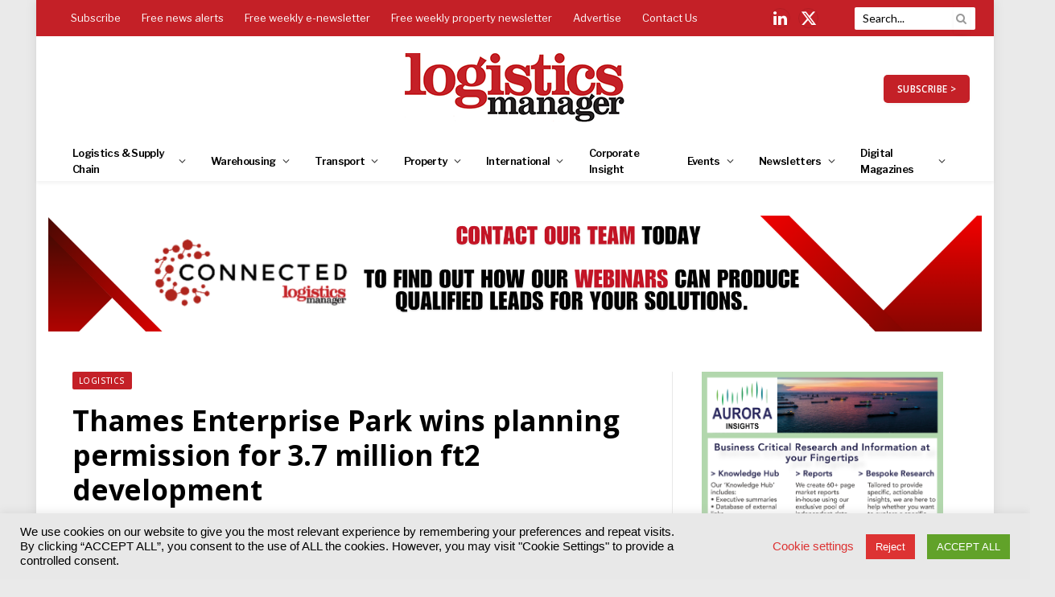

--- FILE ---
content_type: text/css
request_url: https://www.logisticsmanager.com/wp-content/cache/wpfc-minified/qucakc7a/s4st.css
body_size: -13
content:
form.search-sort-form{
display: flex;
gap: 8px;
align-items: center;
justify-content: flex-end;
}

--- FILE ---
content_type: text/css
request_url: https://www.logisticsmanager.com/wp-content/cache/wpfc-minified/881wgtu3/9qe18.css
body_size: 3290
content:
.col-lg-1,.col-lg-10,.col-lg-11,.col-lg-12,.col-lg-2,.col-lg-3,.col-lg-4,.col-lg-5,.col-lg-6,.col-lg-7,.col-lg-8,.col-lg-9,.col-md-1,.col-md-10,.col-md-11,.col-md-12,.col-md-2,.col-md-3,.col-md-4,.col-md-5,.col-md-6,.col-md-7,.col-md-8,.col-md-9,.col-sm-1,.col-sm-10,.col-sm-11,.col-sm-12,.col-sm-2,.col-sm-3,.col-sm-4,.col-sm-5,.col-sm-6,.col-sm-7,.col-sm-8,.col-sm-9,.col-xs-1,.col-xs-10,.col-xs-11,.col-xs-12,.col-xs-2,.col-xs-3,.col-xs-4,.col-xs-5,.col-xs-6,.col-xs-7,.col-xs-8,.col-xs-9{position:relative;min-height:1px;padding-left:15px;padding-right:15px}.col-xs-1,.col-xs-10,.col-xs-11,.col-xs-12,.col-xs-2,.col-xs-3,.col-xs-4,.col-xs-5,.col-xs-6,.col-xs-7,.col-xs-8,.col-xs-9{float:left}.col-xs-12{width:100%}.col-xs-11{width:91.66666667%}.col-xs-10{width:83.33333333%}.col-xs-9{width:75%}.col-xs-8{width:66.66666667%}.col-xs-7{width:58.33333333%}.col-xs-6{width:50%}.col-xs-5{width:41.66666667%}.col-xs-4{width:33.33333333%}.col-xs-3{width:25%}.col-xs-2{width:16.66666667%}.col-xs-1{width:8.33333333%}.col-xs-pull-12{right:100%}.col-xs-pull-11{right:91.66666667%}.col-xs-pull-10{right:83.33333333%}.col-xs-pull-9{right:75%}.col-xs-pull-8{right:66.66666667%}.col-xs-pull-7{right:58.33333333%}.col-xs-pull-6{right:50%}.col-xs-pull-5{right:41.66666667%}.col-xs-pull-4{right:33.33333333%}.col-xs-pull-3{right:25%}.col-xs-pull-2{right:16.66666667%}.col-xs-pull-1{right:8.33333333%}.col-xs-pull-0{right:auto}.col-xs-push-12{left:100%}.col-xs-push-11{left:91.66666667%}.col-xs-push-10{left:83.33333333%}.col-xs-push-9{left:75%}.col-xs-push-8{left:66.66666667%}.col-xs-push-7{left:58.33333333%}.col-xs-push-6{left:50%}.col-xs-push-5{left:41.66666667%}.col-xs-push-4{left:33.33333333%}.col-xs-push-3{left:25%}.col-xs-push-2{left:16.66666667%}.col-xs-push-1{left:8.33333333%}.col-xs-push-0{left:auto}.col-xs-offset-12{margin-left:100%}.col-xs-offset-11{margin-left:91.66666667%}.col-xs-offset-10{margin-left:83.33333333%}.col-xs-offset-9{margin-left:75%}.col-xs-offset-8{margin-left:66.66666667%}.col-xs-offset-7{margin-left:58.33333333%}.col-xs-offset-6{margin-left:50%}.col-xs-offset-5{margin-left:41.66666667%}.col-xs-offset-4{margin-left:33.33333333%}.col-xs-offset-3{margin-left:25%}.col-xs-offset-2{margin-left:16.66666667%}.col-xs-offset-1{margin-left:8.33333333%}.col-xs-offset-0{margin-left:0}@media (min-width:768px){.col-sm-1,.col-sm-10,.col-sm-11,.col-sm-12,.col-sm-2,.col-sm-3,.col-sm-4,.col-sm-5,.col-sm-6,.col-sm-7,.col-sm-8,.col-sm-9{float:left}.col-sm-12{width:100%}.col-sm-11{width:91.66666667%}.col-sm-10{width:83.33333333%}.col-sm-9{width:75%}.col-sm-8{width:66.66666667%}.col-sm-7{width:58.33333333%}.col-sm-6{width:50%}.col-sm-5{width:41.66666667%}.col-sm-4{width:33.33333333%}.col-sm-3{width:25%}.col-sm-2{width:16.66666667%}.col-sm-1{width:8.33333333%}.col-sm-pull-12{right:100%}.col-sm-pull-11{right:91.66666667%}.col-sm-pull-10{right:83.33333333%}.col-sm-pull-9{right:75%}.col-sm-pull-8{right:66.66666667%}.col-sm-pull-7{right:58.33333333%}.col-sm-pull-6{right:50%}.col-sm-pull-5{right:41.66666667%}.col-sm-pull-4{right:33.33333333%}.col-sm-pull-3{right:25%}.col-sm-pull-2{right:16.66666667%}.col-sm-pull-1{right:8.33333333%}.col-sm-pull-0{right:auto}.col-sm-push-12{left:100%}.col-sm-push-11{left:91.66666667%}.col-sm-push-10{left:83.33333333%}.col-sm-push-9{left:75%}.col-sm-push-8{left:66.66666667%}.col-sm-push-7{left:58.33333333%}.col-sm-push-6{left:50%}.col-sm-push-5{left:41.66666667%}.col-sm-push-4{left:33.33333333%}.col-sm-push-3{left:25%}.col-sm-push-2{left:16.66666667%}.col-sm-push-1{left:8.33333333%}.col-sm-push-0{left:auto}.col-sm-offset-12{margin-left:100%}.col-sm-offset-11{margin-left:91.66666667%}.col-sm-offset-10{margin-left:83.33333333%}.col-sm-offset-9{margin-left:75%}.col-sm-offset-8{margin-left:66.66666667%}.col-sm-offset-7{margin-left:58.33333333%}.col-sm-offset-6{margin-left:50%}.col-sm-offset-5{margin-left:41.66666667%}.col-sm-offset-4{margin-left:33.33333333%}.col-sm-offset-3{margin-left:25%}.col-sm-offset-2{margin-left:16.66666667%}.col-sm-offset-1{margin-left:8.33333333%}.col-sm-offset-0{margin-left:0}}@media (min-width:992px){.col-md-1,.col-md-10,.col-md-11,.col-md-12,.col-md-2,.col-md-3,.col-md-4,.col-md-5,.col-md-6,.col-md-7,.col-md-8,.col-md-9{float:left}.col-md-12{width:100%}.col-md-11{width:91.66666667%}.col-md-10{width:83.33333333%}.col-md-9{width:75%}.col-md-8{width:66.66666667%}.col-md-7{width:58.33333333%}.col-md-6{width:50%}.col-md-5{width:41.66666667%}.col-md-4{width:33.33333333%}.col-md-3{width:25%}.col-md-2{width:16.66666667%}.col-md-1{width:8.33333333%}.col-md-pull-12{right:100%}.col-md-pull-11{right:91.66666667%}.col-md-pull-10{right:83.33333333%}.col-md-pull-9{right:75%}.col-md-pull-8{right:66.66666667%}.col-md-pull-7{right:58.33333333%}.col-md-pull-6{right:50%}.col-md-pull-5{right:41.66666667%}.col-md-pull-4{right:33.33333333%}.col-md-pull-3{right:25%}.col-md-pull-2{right:16.66666667%}.col-md-pull-1{right:8.33333333%}.col-md-pull-0{right:auto}.col-md-push-12{left:100%}.col-md-push-11{left:91.66666667%}.col-md-push-10{left:83.33333333%}.col-md-push-9{left:75%}.col-md-push-8{left:66.66666667%}.col-md-push-7{left:58.33333333%}.col-md-push-6{left:50%}.col-md-push-5{left:41.66666667%}.col-md-push-4{left:33.33333333%}.col-md-push-3{left:25%}.col-md-push-2{left:16.66666667%}.col-md-push-1{left:8.33333333%}.col-md-push-0{left:auto}.col-md-offset-12{margin-left:100%}.col-md-offset-11{margin-left:91.66666667%}.col-md-offset-10{margin-left:83.33333333%}.col-md-offset-9{margin-left:75%}.col-md-offset-8{margin-left:66.66666667%}.col-md-offset-7{margin-left:58.33333333%}.col-md-offset-6{margin-left:50%}.col-md-offset-5{margin-left:41.66666667%}.col-md-offset-4{margin-left:33.33333333%}.col-md-offset-3{margin-left:25%}.col-md-offset-2{margin-left:16.66666667%}.col-md-offset-1{margin-left:8.33333333%}.col-md-offset-0{margin-left:0}}@media (min-width:1200px){.col-lg-1,.col-lg-10,.col-lg-11,.col-lg-12,.col-lg-2,.col-lg-3,.col-lg-4,.col-lg-5,.col-lg-6,.col-lg-7,.col-lg-8,.col-lg-9{float:left}.col-lg-12{width:100%}.col-lg-11{width:91.66666667%}.col-lg-10{width:83.33333333%}.col-lg-9{width:75%}.col-lg-8{width:66.66666667%}.col-lg-7{width:58.33333333%}.col-lg-6{width:50%}.col-lg-5{width:41.66666667%}.col-lg-4{width:33.33333333%}.col-lg-3{width:25%}.col-lg-2{width:16.66666667%}.col-lg-1{width:8.33333333%}.col-lg-pull-12{right:100%}.col-lg-pull-11{right:91.66666667%}.col-lg-pull-10{right:83.33333333%}.col-lg-pull-9{right:75%}.col-lg-pull-8{right:66.66666667%}.col-lg-pull-7{right:58.33333333%}.col-lg-pull-6{right:50%}.col-lg-pull-5{right:41.66666667%}.col-lg-pull-4{right:33.33333333%}.col-lg-pull-3{right:25%}.col-lg-pull-2{right:16.66666667%}.col-lg-pull-1{right:8.33333333%}.col-lg-pull-0{right:auto}.col-lg-push-12{left:100%}.col-lg-push-11{left:91.66666667%}.col-lg-push-10{left:83.33333333%}.col-lg-push-9{left:75%}.col-lg-push-8{left:66.66666667%}.col-lg-push-7{left:58.33333333%}.col-lg-push-6{left:50%}.col-lg-push-5{left:41.66666667%}.col-lg-push-4{left:33.33333333%}.col-lg-push-3{left:25%}.col-lg-push-2{left:16.66666667%}.col-lg-push-1{left:8.33333333%}.col-lg-push-0{left:auto}.col-lg-offset-12{margin-left:100%}.col-lg-offset-11{margin-left:91.66666667%}.col-lg-offset-10{margin-left:83.33333333%}.col-lg-offset-9{margin-left:75%}.col-lg-offset-8{margin-left:66.66666667%}.col-lg-offset-7{margin-left:58.33333333%}.col-lg-offset-6{margin-left:50%}.col-lg-offset-5{margin-left:41.66666667%}.col-lg-offset-4{margin-left:33.33333333%}.col-lg-offset-3{margin-left:25%}.col-lg-offset-2{margin-left:16.66666667%}.col-lg-offset-1{margin-left:8.33333333%}.col-lg-offset-0{margin-left:0}}.clearfix:after,.clearfix:before,.row:after,.row:before{content:" ";display:table}.clearfix:after,.row:after{clear:both}.center-block{display:block;margin-left:auto;margin-right:auto}.pull-right{float:right!important}.pull-left{float:left!important}.hide{display:none!important}.show{display:block!important}.invisible{visibility:hidden}.text-hide{font:0/0 a;color:transparent;text-shadow:none;background-color:transparent;border:0}.hidden{display:none!important}.affix{position:fixed}.tect-grid-wrapper {
display: flex;
width: 100%;
flex-wrap: wrap;
}
#ect-grid-wrapper * {
box-sizing: border-box;
}
a {
text-decoration: none !important;
}
.ect-grid-event-area { }
.ect-grid-title h4 {
font-size: 18px;
font-family: inherit;
margin: 0px;
padding: 0;
}
#ect-grid-wrapper .row {
display: flex;
flex-wrap: wrap;
width: 100%;
}
#no-image-events .ect-grid-image {
display: none !IMPORTANT;
}
#ect-grid-wrapper .style-1 .ect-rate-area,
#ect-grid-wrapper .style-2 .ect-rate-area {
display: flex;
align-items: center;
gap: 5px;
}
.ect-grid-image,
.ect-grid-image a {
height: 250px;
overflow: hidden;
width: 100%;
position: relative;
}
.ect-grid-image img {
object-fit: cover;
width: 100%;
height: 250px;
object-position: center;
}
.col-md-3 .ect-grid-image,
.col-md-3 .ect-grid-image a,
.col-md-3 .ect-grid-image img {
height: 200px;
}
.ect-grid-description .ect-event-content {
font-size: 13px;
font-family: inherit;
padding: 0;
margin: 0;
display: inline-block;
width: 100%;
line-height: 1.6em;
}
.ect-grid-venue .ect-venue-details {
font-size: 14px;
line-height: inherit;
text-decoration: none;
display: inline-block;
}
.ect-grid-venue .ect-google a {
font-size: 14px;
}
#ect-grid-wrapper .ect-share-wrapper {
position: absolute;
right: 7px;
bottom: 8px;
z-index: 11;
}
#ect-grid-wrapper .ect-share-wrapper .ect-social-share-list {
left: inherit;
right: 0;
}
#ect-grid-wrapper .ect-share-wrapper .ect-social-share-list:before {
left: inherit;
right: 6px;
}
#ect-grid-wrapper .ect-share-wrapper .ect-social-share-list a {
height: auto;
width: auto;
}
.ect-grid-date .ev-day {
display: inline-block;
}
.ect-grid-date .ev-mo,
.ect-grid-date .ev-yr {
display: inline-block;
}
.ect-grid-date .ev-time {
display: flex;
width: 100%;
margin-top: 2px;
}
.ect-grid-date .ev-time span {
display: inline-block;
}
.ect-grid-categories {
position: absolute;
left: 8px;
top: 4px;
}
.ect-grid-title h4 {
padding: 0;
white-space: unset;
word-break: break-word;
}
.ect-grid-title h4 a:hover {
opacity: 0.75;
filter: alpha(opacity=75);
}
.ect-rate-icon i.ect-icon-ticket {
vertical-align: middle;
}
.grid-view-venue,
.masonry-view-venue {
display: flex;
width: 100%;
}
.grid-view-venue span.ect-venue-details,
.masonry-view-venue span.ect-venue-details {
vertical-align: top;
}
.grid-view-venue span.ect-venue-details span.ect-google,
.masonry-view-venue span.ect-venue-details span.ect-google {
width: 100%;
}
.grid-view-venue span.ect-icon,
.ect-grid-cost span.ect-rate-icon,
.masonry-view-venue span.ect-icon {
width: auto;
height: auto;
font-size: 18px;
vertical-align: top;
}
span.ect-icon i:before {
margin-left: 0px !important;
}
.style-1 .ect-grid-event-area .ect-grid-description .ect-event-content p,
.style-2 .ect-grid-event-area .ect-grid-description .ect-event-content p {
text-align: center;
}
.ect-grid-readmore.full-view {
width: 100%;
}
.ect-grid-readmore a {
width: 100%;
border-width: 1px;
border-style: solid;
padding: 5px;
text-align: center;
box-shadow: none;
font-size: 15px;
} .style-1 {
padding: 10px 10px 10px 10px;
}
.ect-grid-event.style-1 .ect-grid-image img {
border-radius: 20px;
}
.ect-grid-event.style-1 .ect-grid-image {
border-radius: 20px;
}
.ect-grid-event.style-1 .ect-grid-event-area {
border: 1px solid #00000020;
padding: 15px 20px 20px;
border-radius: 20px;
position: relative;
display: flex;
flex-direction: column;
}
.style-1 .ect-event-category.ect-grid-categories {
position: unset;
}
.ect-grid-event.style-1 .ect-event-category .tribe_events_cat li a {
text-decoration: none;
padding: 2px 15px;
}
.ect-grid-event.style-1 .ect-grid-content {
top: -30px;
display: flex;
flex-direction: column;
align-items: center;
gap: 15px;
}
.style-1 .ect-grid-date {
padding: 10px;
z-index: 9;
min-width: 60%;
display: flex;
justify-content: center;
border-radius: 8px;
max-width: 80%;
margin-top: -23px;
}
.ect-date-area .grid-view-schedule {
padding: 8px 10px;
text-align: center;
font-size: 20px;
}
.ect-grid-event.style-1 .ect-grid-title {
font-weight: 600;
}
.ect-grid-event.style-1 .ect-grid-venue {
gap: 10px;
display: flex;
flex-direction: column;
}
.ect-grid-event.style-1 .grid-view-venue {
display: flex;
gap: 0px;
}
.ect-grid-event.style-1 .ect-ticket-info .tribe-tickets-left {
text-align: end;
}
.ect-grid-event.style-1 .ect-grid-readmore a {
padding: 10px 15px 10px 15px;
display: inline-block;
align-self: center;
border-radius: 8px;
}
.ect-grid-event.style-1 .ect-grid-readmore.full-view {
transform: unset;
margin-top: 15px;
}
.ect-grid-event.style-1 .ect-rate-area span.ect-icon {
align-self: center;
}
.ect-grid-event.style-1 .ect-grid-readmore {
width: 100%;
margin-top: 10px;
}
.ect-grid-event.style-1 .ect-grid-footer {
display: flex;
width: 100%;
align-items: center;
flex-direction: column;
} .style-2 {
padding: 10px 10px 10px 10px;
}
.ect-grid-event.style-2 .ect-grid-event-area {
display: flex;
flex-direction: column;
height: auto;
border: 1px solid #00000020;
padding: 20px 0px 0px;
}
.ect-grid-event.style-2 .ect-grid-image {
position: relative;
padding: 0px 20px 20px;
background: none !important;
}
.ect-grid-event.style-2 .ect-grid-image img:hover {
animation-name: wobble-vertical;
animation-timing-function: ease-in-out;
animation-iteration-count: 1;
animation-duration: 1s;
}
@keyframes wobble-vertical {
16.65% {
transform: translateY(8px);
}
33.3% {
transform: translateY(-6px);
}
49.95% {
transform: translateY(4px);
}
66.6% {
transform: translateY(-2px);
}
83.25% {
transform: translateY(1px);
}
100% {
transform: translateY(0);
}
}
.ect-grid-event.style-2 .ect-grid-date {
position: absolute;
top: 10%;
width: calc(100% - 20%);
left: 0px;
right: 0px;
margin: 0 auto;
}
.ect-grid-event.style-2 .ect-grid-image,
.ect-grid-event.style-2 .ect-grid-image a {
height: 200px;
}
.ect-grid-event.style-2 .ect-grid-image img {
height: 200px;
}
.ect-grid-event.style-2 .ect-share-wrapper {
position: absolute;
right: 31px !important;
bottom: 8px !important;
z-index: 11;
}
.ect-grid-event.style-2 .ect-share-wrapper .ect-social-share-list {
width: 206px;
}
.ect-grid-event.style-2 .ect-share-wrapper .ect-social-share-list:before {
left: inherit;
}
.ect-grid-event.style-2 .ect-grid-content {
display: flex;
flex-direction: column;
align-items: center;
gap: 10px;
margin-top: 15px;
padding: 0px 20px;
}
.ect-grid-event.style-2 .ect-grid-categories {
left: 0;
position: relative;
}
.ect-grid-event.style-2 .ect-grid-date .ect-date-area {
padding: 10px;
position: relative;
display: flex;
justify-content: center;
gap: 5px;
flex-wrap: wrap;
}
.ect-grid-event.style-2 .ect-grid-border {
display: flex;
padding: 0;
}
.ect-grid-event.style-2 .ect-grid-border:before {
content: " ";
width: 100%;
height: 1px;
background: #E8E8E8;
margin: 15px 0;
}
.ect-grid-event.style-2 .ect-event-category ul.tribe_events_cat li a {
padding: 0px 10px;
border-radius: 2px;
}
.ect-grid-event.style-2 .ect-rate-area span.ect-ticket-info a {
transition: 0.5s;
padding: 5px;
border-radius: 4px;
}
.ect-grid-event.style-2 .ect-rate-area {
display: flex;
justify-content: center;
}
.ect-grid-event.style-2 .ect-grid-footer {
width: 100%;
text-align: center;
border-top: 1px solid #00000015;
padding: 20px;
margin-top: 15px;
background: #00000005;
}
.ect-grid-event.style-2 .ect-grid-readmore {
display: flex;
margin-top: 10px;
}
.ect-grid-event.style-2 .ect-grid-readmore a,
.ect-grid-event.style-3 .ect-grid-readmore a {
width: 100%;
padding: 10px;
} .style-3 {
padding: 10px 10px 10px 10px;
}
.ect-grid-event.style-3 .ect-grid-event-area {
display: flex;
align-self: flex-start;
flex-direction: column;
height: auto;
position: relative;
border: 1px solid #00000020;
border-radius: 10px;
overflow: hidden;
padding-bottom: 15px;
}
.ect-grid-event.style-3 .ect-grid-image img {
object-fit: cover;
width: 100%;
transition-duration: 1.5s;
}
.ect-grid-event.style-3 .ect-grid-image img:hover {
transform: scale(1.2);
transition-duration: 1.5s;
}
.ect-grid-event.style-3 .ect-grid-date {
position: absolute;
}
.ect-grid-event.style-3 .ect-grid-categories {
position: absolute;
top: 85%;
left: 19px;
}
.ect-grid-event.style-3 .ect-event-category ul.tribe_events_cat {
padding: 0;
margin: 0;
font-size: 12px;
list-style: none;
}
.ect-grid-event.style-3 .ect-event-category ul.tribe_events_cat li {
display: inline;
margin: 0;
padding: 0;
padding-right: 4px;
padding-bottom: 3px;
text-transform: capitalize;
}
.ect-grid-event.style-3 .ect-event-category ul.tribe_events_cat li a {
border-radius: 14px;
padding: 2px 6px;
background: #fff;
}
.ect-grid-event.style-3 .ect-grid-footer {
width: 100%;
display: flex;
align-items: center;
justify-content: space-between;
flex-wrap: wrap;
gap: 15px;
}
.ect-grid-event.style-3 .ect-grid-content {
display: flex;
flex-direction: column;
gap: 15px;
padding: 20px;
}
.ect-grid-event.style-3 .ect-grid-date {
top: 30px;
position: absolute;
border-radius: 0px 30px 30px 0px;
padding: 10px;
}
.ect-grid-event.style-3 .ect-share-wrapper {
position: absolute;
right: 7px;
top: 40px;
z-index: 11;
}
.ect-grid-event.style-3 .ect-grid-cost {
width: 49%;
}
.ect-grid-event.style-3 .ect-grid-readmore.full-view a {
display: flex;
justify-content: center;
align-items: center;
}
.ect-grid-event.style-2 .ect-grid-readmore a:hover,
.ect-grid-event.style-3 .ect-grid-readmore a:hover {
opacity: 0.75;
filter: alpha(opacity=75);
}
.ect-grid-event.style-3 .ect-grid-readmore a {
border-radius: 30px;
padding: 10px 20px;
}
.ect-grid-event.style-3 .ect-share-wrapper .ect-social-share-list {
width: 45px;
left: inherit;
right: 0px;
padding: 2px;
top: -6px !important;
left: -50px !important;
}
.ect-grid-event.style-3 .ect-share-wrapper .ect-social-share-list:before {
display: none !important;
}
.ect-grid-event.style-3 .ect-share-wrapper .ect-social-share-list a {
font-size: 28px;
line-height: 35px;
} @media only screen and (max-width: 860px) {} .ect-masonry-template-cont .ect-fitlers-wrapper ul {
display: flex;
flex-wrap: wrap;
gap: 10px 0px;
}
button.ect-masnory-filter-btn {
display: inline-block;
padding: .75em .8em;
text-align: center;
border-radius: 3px;
border: 1px solid #34495e;
color: #34495e;
font-size: 1rem;
background-color: rgba(52, 73, 94, 0);
border-radius: 0;
margin-bottom: 10px;
margin-left: -1px;
cursor: pointer;
text-transform: capitalize;
}
button.ect-masnory-filter-btn.active {
color: #fff;
background-color: #34495e;
}
button.ect-masnory-filter-btn:hover {
color: #fff;
text-decoration: none;
background-color: #34495e;
}
ul.ect-categories {
display: inline-block;
padding: 0;
margin: 0;
width: calc(100% - 24px);
margin-left: 12px;
margin-bottom: 10px;
}
ul.ect-categories li {
display: inline-block;
padding: 5px 10px;
border: 1px solid;
cursor: pointer;
margin-left: 0;
margin-right: 10px;
font-size: 14px;
border-radius: 3px;
}
div#ect-cat-load-more {
text-align: center;
opacity: 0.7;
display: inline-block;
width: 100%;
margin: 30px 0;
}
.ect-masonay-load-more {
display: inline-block;
width: calc(100% - 20px);
clear: both;
margin: 20px 0 40px 10px;
}
.ect-masonay-load-more a.ect-load-more-btn {
border: 1px solid;
display: inline-block;
width: 100%;
padding: 5px 10px;
list-style: none;
text-align: center;
color: #ffffff;
}
.ect-masonay-load-more a.ect-load-more-btn img.ect-preloader {
width: 20px; display: inline-block;
margin-right: 4px;
opacity: 0.6;
}
.ect-btn-text {
margin-right: 5px;
}
.ect-grid-description a.ect-events-read-more {
display: none;
}
.ect-grid-description .ect-event-content p {
display: inline-block;
width: 100%; padding: 0; margin: 0px;
} .ect-date-schedule {
background: white;
border: 1px solid #C5C5C5;
padding: 2px;
position: absolute;
bottom: -1rem;
right: 1rem;
}
.ect-date-schedule-wrap {
padding: 6px;
align-items: center;
border: 1px solid #C5C5C5;
display: flex;
flex-direction: column;
justify-content: center;
}
.ect-date-schedule .ev-mo {
color: #FA5A41;
font-size: 0.625rem;
}
.ect-date-schedule .ev-day {
font-size: 1.5rem;
}
.ect-grid-image-style4 {
display: inline-block;
width: 100%;
position: relative;
}
.ect-date-schedule span {
display: block;
text-align: center;
}
#ect-grid-wrapper .ect-share-wrapper-style-4 .ect-share-wrapper {
left: 10px;
} .ect-masonry-template-cont {
max-width: 100%!important;
}
@media only screen and (max-width: 769px) {
.ect-grid-event {
width: 50%;
}
.style-1 .ect-grid-readmore a {
padding: 10px 5px 10px 5px;
}
.style-2 .ect-grid-date {
width: calc(100% - 20%);
margin: 0px 8px
}
}
@media only screen and (max-width: 426px) {
.ect-grid-event {
width: 100%;
}
}